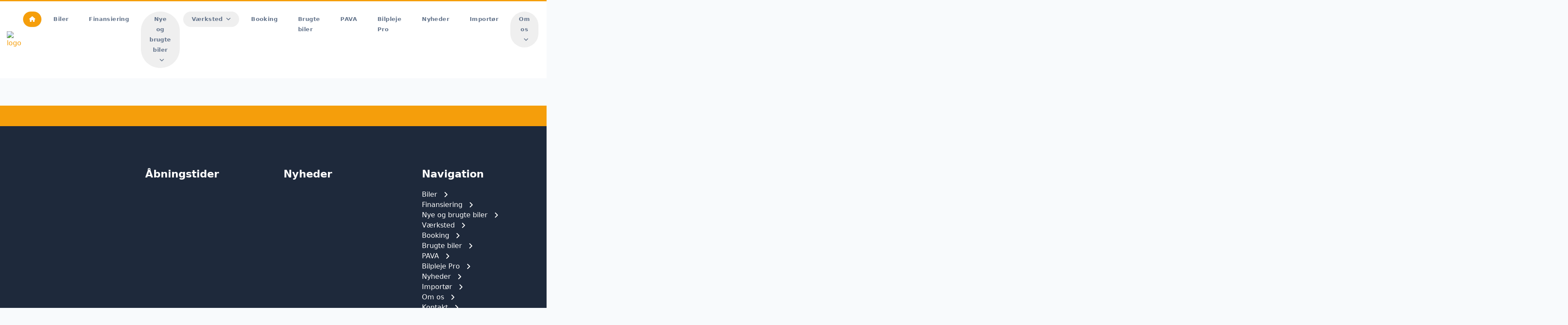

--- FILE ---
content_type: text/html; charset=utf-8
request_url: https://hundigebiler.dk/?utm_source=Bilhandel&utm_medium=referral&utm_campaign=forhandlerside&format=&sortby=Mileage
body_size: 9755
content:

<!doctype html>
<html class="scroll-smooth" lang="da">

<head>
    <meta charset="utf-8" />
    <meta name="viewport" content="width=device-width, initial-scale=1, maximum-scale=1" />

    
<title>404</title>


    <meta property="og:url"
      content="https://404.carskingo.dk/https:/404.carskingo.dk/" />
<meta property="og:type" content="website" />
    <meta property="og:title" content=" - 404" />


    <link rel="stylesheet" href="/content/fontawesome/css/all.min.css" />

    <link rel="preconnect" href="https://fonts.googleapis.com">
    <link rel="preconnect" crossorigin href="https://fonts.gstatic.com">

    <link rel="stylesheet" href="/dist/swiper/swiper-bundle.min.css" />
    <script src="/dist/swiper/swiper-bundle.min.js"></script>
    <script src="/content/js/swiper.js"></script>

    <script src="/dist/axios/axios.min.js"></script>

    <script src="/dist/umbrellajs/umbrella.min.js"></script>

    <!-- Alpine Plugins -->
    <script defer src="/dist/@alpinejs/collapse/cdn.min.js"></script>

    <script defer src="/dist/alpinejs/cdn.min.js"></script>
    <script src="/content/js/alpine.js"></script>


    <link rel="stylesheet" href="/content/css/output.css" />

    <link rel="stylesheet" href="/dist/aos/aos.css" />

	<script data-cookieconsent="ignore" defer src="https://forms.attityde.dk/form.min.js"></script>


    
<link rel="icon" type="image/png" sizes="512x512" />
<link rel="icon" type="image/png" sizes="192x192" href="?height=192&amp;width=192" />
<link rel="apple-touch-icon" type="image/png" sizes="180x180" href="?height=180&amp;width=180" />
<link rel="icon" type="image/png" sizes="32x32" href="?height=32&amp;width=32" />
<link rel="shortcut icon">

    <style>
        :root {
            --color-primary: #f59e0b;
            --color-primary-light: #fcd34d;
            --color-primary-dark: #92400e;
            --color-secondary: #0ea5e9;
            --color-secondary-light: #7dd3fc;
            --color-secondary-dark: #075985;
        }
    </style>

    <style>
        :root {
            --color-label-sold: #f87171;
            --color-label-news: #fbbf24;
            --color-label-popular: #fbbf24;
            --color-label-electric: #4ade80;
            --color-label-hybrid: #4ade80;
            --color-label-leasing: #64748b;
        }
    </style>


    


    
</head>

<body x-data="global" class="text-base font-main text-slate-900 bg-slate-50" x-bind:class="{'modal-lock' : contact, sales, ride}">

    

    <script src="/dist/aos/aos.js"></script>
    <script src="/content/js/aos.js"></script>



    <header class="sticky top-0 border-t-[3px] border-primary w-full transition-all duration-200 bg-white lg:px-0 py-4 lg:py-6 z-90"
            x-on:scroll.window="sticky = (window.pageYOffset > 40) ? true : false"
            x-bind:class="{'shadow py-3 lg:py-4 border-none' : sticky}">
        <div class="container">
            <div class="flex flex-row gap-8 justify-between items-center md:gap-12">
                <a data-aos="fade-down" class="logo" href="/">
                    <img class="max-w-[180px] max-h-[45px] " src="" alt=" logo">
                </a>
                

            <nav data-aos="fade-down" class="items-center hidden font-bold tracking-wide text-slate-500 xl:flex grow font-headline">
                <ul class="flex list-none">
                    <li>
                        <a href="https://404.carskingo.dk/" target="_self"
                            class="bg-primary text-white  shadow-sm
                            
                            rounded-full inline-block
                            px-3.5 py-1.5 mx-1 text-[13px]
                            hover:text-white
                            hover:bg-primary
                            hover:shadow-sm
                            ">
                            <i class="fa-solid fa-house"></i>
                        </a>
                    </li>
                        <li>
                            <a href="https://404.carskingo.dk/biler/"
                            target="_self" class="
                            text-current
                            
                            rounded-full inline-block
                            px-5 py-1.5 mx-1
                            hover:text-white text-[13px]
                            hover:bg-primary
                            hover:shadow-sm
                            ">
                                Biler
                            </a>
                        </li>
                        <li>
                            <a href="https://404.carskingo.dk/finansiering/"
                            target="_self" class="
                            text-current
                            
                            rounded-full inline-block
                            px-5 py-1.5 mx-1
                            hover:text-white text-[13px]
                            hover:bg-primary
                            hover:shadow-sm
                            ">
                                Finansiering
                            </a>
                        </li>
                        <li>
                        <div x-data="{ dropdown: false }" class="relative">
                            <button type="button"
                            @click="dropdown = true" aria-expanded="false"
                            class="
                            rounded-full inline-block
                            px-5 py-1.5 mx-1 font-bold text-[13px]
                            hover:shadow-sm hover:text-white hover:bg-primary
                            text-current"
                            :class="(dropdown ? 'bg-primary shadow-sm !text-white ' : '')"
                            >
                                <span>Nye og brugte biler</span><i class="ml-2 transition-transform duration-200 rotate-0 fa-solid fa-angle-down"
                                :class="dropdown ? 'rotate-180' : ''"
                                ></i>
                            </button>
                            <div x-cloak x-show="dropdown" @click.outside="dropdown = false"
                            x-transition:enter="ease-out duration-300"
                            x-transition:enter-start="opacity-0" x-transition:enter-end="opacity-100"
                            x-transition:leave="ease-in duration-200" x-transition:leave-start="opacity-100"
                            x-transition:leave-end="opacity-0"
                            class="absolute z-10 left-1/2 transform -translate-x-1/2 mt-4 w-screen max-w-[380px]">
                                <div class="overflow-hidden rounded-lg shadow-lg ring-1 ring-black ring-opacity-5">
                                    
                                    <div class="relative bg-white">
                                            <a href="https://404.carskingo.dk/nye-og-brugte-biler/"
                                               target="_self"
                                            class="block px-6 py-3 transition duration-150 ease-in-out hover:bg-slate-50">
                                                <div class="w-full">
                                                    <h5 class="text-[13px] font-medium text-slate-900">Nye og brugte biler</h5>
                                                </div>
                                            </a>
                                            <a href="https://404.carskingo.dk/nye-og-brugte-biler/byttepris/" target="_self"
                                            class="block px-6 py-3 transition duration-150 ease-in-out hover:bg-slate-50">
                                                <div class="w-full">
                                                    <h5 class="text-[13px] font-medium text-slate-900">Byttepris</h5>
                                                </div>
                                            </a>
                                    </div>
                                </div>
                            </div>
                        </div>
                        </li>
                        <li>
                        <div x-data="{ dropdown: false }" class="relative">
                            <button type="button"
                            @click="dropdown = true" aria-expanded="false"
                            class="
                            rounded-full inline-block
                            px-5 py-1.5 mx-1 font-bold text-[13px]
                            hover:shadow-sm hover:text-white hover:bg-primary
                            text-current"
                            :class="(dropdown ? 'bg-primary shadow-sm !text-white ' : '')"
                            >
                                <span>V&#xE6;rksted</span><i class="ml-2 transition-transform duration-200 rotate-0 fa-solid fa-angle-down"
                                :class="dropdown ? 'rotate-180' : ''"
                                ></i>
                            </button>
                            <div x-cloak x-show="dropdown" @click.outside="dropdown = false"
                            x-transition:enter="ease-out duration-300"
                            x-transition:enter-start="opacity-0" x-transition:enter-end="opacity-100"
                            x-transition:leave="ease-in duration-200" x-transition:leave-start="opacity-100"
                            x-transition:leave-end="opacity-0"
                            class="absolute z-10 left-1/2 transform -translate-x-1/2 mt-4 w-screen max-w-[380px]">
                                <div class="overflow-hidden rounded-lg shadow-lg ring-1 ring-black ring-opacity-5">
                                    
                                    <div class="relative bg-white">
                                            <a href="https://404.carskingo.dk/vaerksted/"
                                               target="_self"
                                            class="block px-6 py-3 transition duration-150 ease-in-out hover:bg-slate-50">
                                                <div class="w-full">
                                                    <h5 class="text-[13px] font-medium text-slate-900">V&#xE6;rksted</h5>
                                                </div>
                                            </a>
                                            <a href="https://404.carskingo.dk/vaerksted/booking/" target="_self"
                                            class="block px-6 py-3 transition duration-150 ease-in-out hover:bg-slate-50">
                                                <div class="w-full">
                                                    <h5 class="text-[13px] font-medium text-slate-900">Booking</h5>
                                                </div>
                                            </a>
                                            <a href="https://404.carskingo.dk/vaerksted/biludlejning/" target="_self"
                                            class="block px-6 py-3 transition duration-150 ease-in-out hover:bg-slate-50">
                                                <div class="w-full">
                                                    <h5 class="text-[13px] font-medium text-slate-900">Biludlejning</h5>
                                                </div>
                                            </a>
                                            <a href="https://404.carskingo.dk/vaerksted/service-4-plus/" target="_self"
                                            class="block px-6 py-3 transition duration-150 ease-in-out hover:bg-slate-50">
                                                <div class="w-full">
                                                    <h5 class="text-[13px] font-medium text-slate-900">Service 4 Plus</h5>
                                                </div>
                                            </a>
                                            <a href="https://404.carskingo.dk/vaerksted/book-service/" target="_self"
                                            class="block px-6 py-3 transition duration-150 ease-in-out hover:bg-slate-50">
                                                <div class="w-full">
                                                    <h5 class="text-[13px] font-medium text-slate-900">Book service</h5>
                                                </div>
                                            </a>
                                            <a href="https://404.carskingo.dk/vaerksted/undervognsbehandling/" target="_self"
                                            class="block px-6 py-3 transition duration-150 ease-in-out hover:bg-slate-50">
                                                <div class="w-full">
                                                    <h5 class="text-[13px] font-medium text-slate-900">Undervognsbehandling</h5>
                                                </div>
                                            </a>
                                    </div>
                                </div>
                            </div>
                        </div>
                        </li>
                        <li>
                            <a href="https://404.carskingo.dk/booking/"
                            target="_self" class="
                            text-current
                            
                            rounded-full inline-block
                            px-5 py-1.5 mx-1
                            hover:text-white text-[13px]
                            hover:bg-primary
                            hover:shadow-sm
                            ">
                                Booking
                            </a>
                        </li>
                        <li>
                            <a href="https://404.carskingo.dk/brugte-biler/"
                            target="_self" class="
                            text-current
                            
                            rounded-full inline-block
                            px-5 py-1.5 mx-1
                            hover:text-white text-[13px]
                            hover:bg-primary
                            hover:shadow-sm
                            ">
                                Brugte biler
                            </a>
                        </li>
                        <li>
                            <a href="https://404.carskingo.dk/pava/"
                            target="_self" class="
                            text-current
                            
                            rounded-full inline-block
                            px-5 py-1.5 mx-1
                            hover:text-white text-[13px]
                            hover:bg-primary
                            hover:shadow-sm
                            ">
                                PAVA
                            </a>
                        </li>
                        <li>
                            <a href="https://404.carskingo.dk/bilpleje-pro/"
                            target="_self" class="
                            text-current
                            
                            rounded-full inline-block
                            px-5 py-1.5 mx-1
                            hover:text-white text-[13px]
                            hover:bg-primary
                            hover:shadow-sm
                            ">
                                Bilpleje Pro
                            </a>
                        </li>
                        <li>
                            <a href="https://404.carskingo.dk/nyheder/"
                            target="_self" class="
                            text-current
                            
                            rounded-full inline-block
                            px-5 py-1.5 mx-1
                            hover:text-white text-[13px]
                            hover:bg-primary
                            hover:shadow-sm
                            ">
                                Nyheder
                            </a>
                        </li>
                        <li>
                            <a href="https://404.carskingo.dk/importoer/"
                            target="_self" class="
                            text-current
                            
                            rounded-full inline-block
                            px-5 py-1.5 mx-1
                            hover:text-white text-[13px]
                            hover:bg-primary
                            hover:shadow-sm
                            ">
                                Import&#xF8;r
                            </a>
                        </li>
                        <li>
                        <div x-data="{ dropdown: false }" class="relative">
                            <button type="button"
                            @click="dropdown = true" aria-expanded="false"
                            class="
                            rounded-full inline-block
                            px-5 py-1.5 mx-1 font-bold text-[13px]
                            hover:shadow-sm hover:text-white hover:bg-primary
                            text-current"
                            :class="(dropdown ? 'bg-primary shadow-sm !text-white ' : '')"
                            >
                                <span>Om os</span><i class="ml-2 transition-transform duration-200 rotate-0 fa-solid fa-angle-down"
                                :class="dropdown ? 'rotate-180' : ''"
                                ></i>
                            </button>
                            <div x-cloak x-show="dropdown" @click.outside="dropdown = false"
                            x-transition:enter="ease-out duration-300"
                            x-transition:enter-start="opacity-0" x-transition:enter-end="opacity-100"
                            x-transition:leave="ease-in duration-200" x-transition:leave-start="opacity-100"
                            x-transition:leave-end="opacity-0"
                            class="absolute z-10 left-1/2 transform -translate-x-1/2 mt-4 w-screen max-w-[380px]">
                                <div class="overflow-hidden rounded-lg shadow-lg ring-1 ring-black ring-opacity-5">
                                    
                                    <div class="relative bg-white">
                                            <a href="https://404.carskingo.dk/om-os/"
                                               target="_self"
                                            class="block px-6 py-3 transition duration-150 ease-in-out hover:bg-slate-50">
                                                <div class="w-full">
                                                    <h5 class="text-[13px] font-medium text-slate-900">Om os</h5>
                                                </div>
                                            </a>
                                            <a href="https://404.carskingo.dk/om-os/privatlivspolitik/" target="_self"
                                            class="block px-6 py-3 transition duration-150 ease-in-out hover:bg-slate-50">
                                                <div class="w-full">
                                                    <h5 class="text-[13px] font-medium text-slate-900">Privatlivspolitik</h5>
                                                </div>
                                            </a>
                                            <a href="https://404.carskingo.dk/om-os/tilbud/" target="_self"
                                            class="block px-6 py-3 transition duration-150 ease-in-out hover:bg-slate-50">
                                                <div class="w-full">
                                                    <h5 class="text-[13px] font-medium text-slate-900">Tilbud</h5>
                                                </div>
                                            </a>
                                    </div>
                                </div>
                            </div>
                        </div>
                        </li>
                        <li>
                            <a href="https://404.carskingo.dk/kontakt/"
                            target="_self" class="
                            text-current
                            
                            rounded-full inline-block
                            px-5 py-1.5 mx-1
                            hover:text-white text-[13px]
                            hover:bg-primary
                            hover:shadow-sm
                            ">
                                Kontakt
                            </a>
                        </li>
                        <li>
                            <a href="https://404.carskingo.dk/dacia-salg-service/"
                            target="_self" class="
                            text-current
                            
                            rounded-full inline-block
                            px-5 py-1.5 mx-1
                            hover:text-white text-[13px]
                            hover:bg-primary
                            hover:shadow-sm
                            ">
                                Dacia | Salg | Service
                            </a>
                        </li>
                        <li>
                            <a href="https://404.carskingo.dk/100-autotjek/"
                            target="_self" class="
                            text-current
                            
                            rounded-full inline-block
                            px-5 py-1.5 mx-1
                            hover:text-white text-[13px]
                            hover:bg-primary
                            hover:shadow-sm
                            ">
                                100% Autotjek
                            </a>
                        </li>
                        <li>
                            <a href="https://404.carskingo.dk/pristjek-din-bil/"
                            target="_self" class="
                            text-current
                            
                            rounded-full inline-block
                            px-5 py-1.5 mx-1
                            hover:text-white text-[13px]
                            hover:bg-primary
                            hover:shadow-sm
                            ">
                                Pristjek din bil
                            </a>
                        </li>
                        <li>
                            <a href="https://404.carskingo.dk/solgte-biler/"
                            target="_self" class="
                            text-current
                            
                            rounded-full inline-block
                            px-5 py-1.5 mx-1
                            hover:text-white text-[13px]
                            hover:bg-primary
                            hover:shadow-sm
                            ">
                                Solgte Biler
                            </a>
                        </li>
                        <li>
                            <a href="https://404.carskingo.dk/kommissionssalg/"
                            target="_self" class="
                            text-current
                            
                            rounded-full inline-block
                            px-5 py-1.5 mx-1
                            hover:text-white text-[13px]
                            hover:bg-primary
                            hover:shadow-sm
                            ">
                                Kommissionssalg
                            </a>
                        </li>
                        <li>
                            <a href="https://404.carskingo.dk/udlejning/"
                            target="_self" class="
                            text-current
                            
                            rounded-full inline-block
                            px-5 py-1.5 mx-1
                            hover:text-white text-[13px]
                            hover:bg-primary
                            hover:shadow-sm
                            ">
                                Udlejning
                            </a>
                        </li>
                        <li>
                            <a href="https://404.carskingo.dk/biludlejning/"
                            target="_self" class="
                            text-current
                            
                            rounded-full inline-block
                            px-5 py-1.5 mx-1
                            hover:text-white text-[13px]
                            hover:bg-primary
                            hover:shadow-sm
                            ">
                                Biludlejning
                            </a>
                        </li>
                        <li>
                            <a href="https://404.carskingo.dk/biler-til-salg/"
                            target="_self" class="
                            text-current
                            
                            rounded-full inline-block
                            px-5 py-1.5 mx-1
                            hover:text-white text-[13px]
                            hover:bg-primary
                            hover:shadow-sm
                            ">
                                Biler til salg
                            </a>
                        </li>
                        <li>
                            <a href="https://404.carskingo.dk/leasing/"
                            target="_self" class="
                            text-current
                            
                            rounded-full inline-block
                            px-5 py-1.5 mx-1
                            hover:text-white text-[13px]
                            hover:bg-primary
                            hover:shadow-sm
                            ">
                                Leasing
                            </a>
                        </li>
                        <li>
                            <a href="https://404.carskingo.dk/forsikring/"
                            target="_self" class="
                            text-current
                            
                            rounded-full inline-block
                            px-5 py-1.5 mx-1
                            hover:text-white text-[13px]
                            hover:bg-primary
                            hover:shadow-sm
                            ">
                                Forsikring
                            </a>
                        </li>
                        <li>
                            <a href="https://404.carskingo.dk/favoritter/"
                            target="_self" class="
                            text-current
                            
                            rounded-full inline-block
                            px-5 py-1.5 mx-1
                            hover:text-white text-[13px]
                            hover:bg-primary
                            hover:shadow-sm
                            ">
                                Favoritter
                            </a>
                        </li>
                        <li>
                            <a href="https://404.carskingo.dk/autocampere/"
                            target="_self" class="
                            text-current
                            
                            rounded-full inline-block
                            px-5 py-1.5 mx-1
                            hover:text-white text-[13px]
                            hover:bg-primary
                            hover:shadow-sm
                            ">
                                autocampere
                            </a>
                        </li>
                        <li>
                            <a href="https://404.carskingo.dk/udlejning-af-autocamper/"
                            target="_self" class="
                            text-current
                            
                            rounded-full inline-block
                            px-5 py-1.5 mx-1
                            hover:text-white text-[13px]
                            hover:bg-primary
                            hover:shadow-sm
                            ">
                                Udlejning af autocamper
                            </a>
                        </li>
                        <li>
                            <a href="https://404.carskingo.dk/leasing-af-autocampere/"
                            target="_self" class="
                            text-current
                            
                            rounded-full inline-block
                            px-5 py-1.5 mx-1
                            hover:text-white text-[13px]
                            hover:bg-primary
                            hover:shadow-sm
                            ">
                                leasing af autocampere
                            </a>
                        </li>
                        <li>
                        <div x-data="{ dropdown: false }" class="relative">
                            <button type="button"
                            @click="dropdown = true" aria-expanded="false"
                            class="
                            rounded-full inline-block
                            px-5 py-1.5 mx-1 font-bold text-[13px]
                            hover:shadow-sm hover:text-white hover:bg-primary
                            text-current"
                            :class="(dropdown ? 'bg-primary shadow-sm !text-white ' : '')"
                            >
                                <span>Alt om leasing</span><i class="ml-2 transition-transform duration-200 rotate-0 fa-solid fa-angle-down"
                                :class="dropdown ? 'rotate-180' : ''"
                                ></i>
                            </button>
                            <div x-cloak x-show="dropdown" @click.outside="dropdown = false"
                            x-transition:enter="ease-out duration-300"
                            x-transition:enter-start="opacity-0" x-transition:enter-end="opacity-100"
                            x-transition:leave="ease-in duration-200" x-transition:leave-start="opacity-100"
                            x-transition:leave-end="opacity-0"
                            class="absolute z-10 left-1/2 transform -translate-x-1/2 mt-4 w-screen max-w-[380px]">
                                <div class="overflow-hidden rounded-lg shadow-lg ring-1 ring-black ring-opacity-5">
                                    
                                    <div class="relative bg-white">
                                            <a href="https://404.carskingo.dk/alt-om-leasing/"
                                               target="_self"
                                            class="block px-6 py-3 transition duration-150 ease-in-out hover:bg-slate-50">
                                                <div class="w-full">
                                                    <h5 class="text-[13px] font-medium text-slate-900">Alt om leasing</h5>
                                                </div>
                                            </a>
                                            <a href="https://404.carskingo.dk/alt-om-leasing/finansiel-leasing/" target="_self"
                                            class="block px-6 py-3 transition duration-150 ease-in-out hover:bg-slate-50">
                                                <div class="w-full">
                                                    <h5 class="text-[13px] font-medium text-slate-900">Finansiel Leasing</h5>
                                                </div>
                                            </a>
                                            <a href="https://404.carskingo.dk/alt-om-leasing/operationel-leasing/" target="_self"
                                            class="block px-6 py-3 transition duration-150 ease-in-out hover:bg-slate-50">
                                                <div class="w-full">
                                                    <h5 class="text-[13px] font-medium text-slate-900">Operationel Leasing</h5>
                                                </div>
                                            </a>
                                            <a href="https://404.carskingo.dk/alt-om-leasing/flexleasing/" target="_self"
                                            class="block px-6 py-3 transition duration-150 ease-in-out hover:bg-slate-50">
                                                <div class="w-full">
                                                    <h5 class="text-[13px] font-medium text-slate-900">Flexleasing</h5>
                                                </div>
                                            </a>
                                    </div>
                                </div>
                            </div>
                        </div>
                        </li>
                        <li>
                            <a href="https://404.carskingo.dk/book-service/"
                            target="_self" class="
                            text-current
                            
                            rounded-full inline-block
                            px-5 py-1.5 mx-1
                            hover:text-white text-[13px]
                            hover:bg-primary
                            hover:shadow-sm
                            ">
                                Book service
                            </a>
                        </li>
                        <li>
                            <a href="https://404.carskingo.dk/alb-erhverv/"
                            target="_self" class="
                            text-current
                            
                            rounded-full inline-block
                            px-5 py-1.5 mx-1
                            hover:text-white text-[13px]
                            hover:bg-primary
                            hover:shadow-sm
                            ">
                                ALB Erhverv
                            </a>
                        </li>
                        <li>
                            <a href="https://404.carskingo.dk/vores-afdelinger/"
                            target="_self" class="
                            text-current
                            
                            rounded-full inline-block
                            px-5 py-1.5 mx-1
                            hover:text-white text-[13px]
                            hover:bg-primary
                            hover:shadow-sm
                            ">
                                Vores afdelinger
                            </a>
                        </li>
                        <li>
                            <a href="https://404.carskingo.dk/biler-paa-lager/"
                            target="_self" class="
                            text-current
                            
                            rounded-full inline-block
                            px-5 py-1.5 mx-1
                            hover:text-white text-[13px]
                            hover:bg-primary
                            hover:shadow-sm
                            ">
                                Biler p&#xE5; lager
                            </a>
                        </li>
                </ul>
            </nav>


                <div data-aos="fade-down" class="flex items-center justify-self-end gap-x-3.5 sm:gap-x-6">
                    <div class="hidden xl:block">
                        <a>
                            <svg width="20" height="20" viewBox="0 0 32 32" xmlns="http://www.w3.org/2000/svg"
                                 fill="currentColor">
                                <path d="m30.035 22.6c-.082-.065-6.035-4.356-7.669-4.048-.78.138-1.226.67-2.121 1.735-.144.172-.49.584-.759.877a12.517 12.517 0 0 1 -1.651-.672 13.7 13.7 0 0 1 -6.321-6.321 12.458 12.458 0 0 1 -.672-1.651c.294-.27.706-.616.882-.764 1.06-.89 1.593-1.336 1.731-2.118.283-1.62-4.005-7.614-4.05-7.668a2.289 2.289 0 0 0 -1.705-.97c-1.738 0-6.7 6.437-6.7 7.521 0 .063.091 6.467 7.988 14.5 8.025 7.888 14.428 7.979 14.491 7.979 1.085 0 7.521-4.962 7.521-6.7a2.283 2.283 0 0 0 -.965-1.7z" />
                            </svg>
                        </a>
                    </div>
                    <div class="block xl:hidden">
                        <a href="tel:">
                            <svg width="20" height="20" viewBox="0 0 32 32" xmlns="http://www.w3.org/2000/svg"
                                 fill="currentColor">
                                <path d="m30.035 22.6c-.082-.065-6.035-4.356-7.669-4.048-.78.138-1.226.67-2.121 1.735-.144.172-.49.584-.759.877a12.517 12.517 0 0 1 -1.651-.672 13.7 13.7 0 0 1 -6.321-6.321 12.458 12.458 0 0 1 -.672-1.651c.294-.27.706-.616.882-.764 1.06-.89 1.593-1.336 1.731-2.118.283-1.62-4.005-7.614-4.05-7.668a2.289 2.289 0 0 0 -1.705-.97c-1.738 0-6.7 6.437-6.7 7.521 0 .063.091 6.467 7.988 14.5 8.025 7.888 14.428 7.979 14.491 7.979 1.085 0 7.521-4.962 7.521-6.7a2.283 2.283 0 0 0 -.965-1.7z" />
                            </svg>
                        </a>
                    </div>
                    <div>
                        <a href="https://404.carskingo.dk/favoritter/">
                            <svg width="20" height="20" xmlns="http://www.w3.org/2000/svg" viewBox="0 0 29.99 25.43">
                                <g>
                                    <path fill="currentColor"
                                          d="M14.95,25.43c-.8,0-1.57-.31-2.13-.88L2.52,14.25C.88,12.59-.03,10.34,0,8,.03,3.55,3.67-.03,8.12,0h.02c2.18-.02,4.28,.84,5.81,2.39l1,1,.82-.82h0c2.93-3.01,7.63-3.39,11-.89,3.61,2.78,4.28,7.96,1.5,11.57-.21,.28-.45,.54-.69,.79l-10.5,10.51c-.56,.57-1.33,.88-2.13,.88Z" />
                                </g>
                            </svg>
                        </a>
                    </div>
                    
<div x-data="{ menu: false }" class="flex-none xl:hidden">
    <button class="select-none text-primary h-[24px] flex items-center" type="button" @click="menu = !menu">
        <i class="fa-solid fa-bars text-[22px]"></i>
    </button>
    <div x-cloak x-show="menu" x-transition:enter="ease-out duration-300" x-transition:enter-start="opacity-0"
        x-transition:enter-end="opacity-100" x-transition:leave="ease-in duration-200"
        x-transition:leave-start="opacity-100" x-transition:leave-end="opacity-0"
        class="fixed inset-0 bg-opacity-75 bg-slate-900 backdrop-blur-sm z-80">
        <nav @click.outside="menu = false"
            class="fixed top-0 bottom-0 left-0 h-screen px-6 py-12 overflow-y-auto z-90 w-80 bg-slate-800">
            <h3 class="px-5 mb-6 text-xl text-slate-500">Menu</h3>
            <ul id="menu" class="font-medium tracking-wide font-headline">
                    <li>
                        <a href="https://404.carskingo.dk/" target="_self" class="
                                    bg-primary shadow-sm
                                    
                                    flex items-center justify-between
                                    rounded-full py-3 px-6 mb-2 text-white
                                    ">
                            <span class="grow">Hjem</span>
                            <span class="inline-block fill-white">
                                <i class="fa-solid fa-angle-right"></i> </span>

                        </a>
                    </li>
                        <li>
                            <a href="https://404.carskingo.dk/biler/"
                        target="_self"
                        class="
                                        flex items-center justify-between
                                        rounded-full py-3 px-6 mb-2
                                        font-headline text-white
                                        ">
                                <span>Biler</span>
                                <span class="hidden fill-white">
                                    <i class="fa-solid fa-angle-right"></i> </span>
                            </a>
                        </li>
                        <li>
                            <a href="https://404.carskingo.dk/finansiering/"
                        target="_self"
                        class="
                                        flex items-center justify-between
                                        rounded-full py-3 px-6 mb-2
                                        font-headline text-white
                                        ">
                                <span>Finansiering</span>
                                <span class="hidden fill-white">
                                    <i class="fa-solid fa-angle-right"></i> </span>
                            </a>
                        </li>
                        <li x-data="{ dropdown: false }" class="relative">
                            <button type="button" @click="dropdown = true" aria-expanded="false"
                        class="
                                        w-full
                                        text-left flex items-center
                                        rounded-full py-3 px-6 mb-2
                                        font-headline text-white
                                        " :class="dropdown ? 'bg-primary shadow-sm' : ''">
                                <span class="grow">Nye og brugte biler</span><i
                            class="ml-2 transition-transform duration-200 rotate-0 fa-solid fa-angle-down"
                            :class="dropdown ? 'rotate-180' : ''"></i>
                            </button>
                            <div x-cloak x-show="dropdown" @click.outside="dropdown = false"
                        x-transition:enter="ease-out duration-300" x-transition:enter-start="opacity-0"
                        x-transition:enter-end="opacity-100" x-transition:leave="ease-in duration-200"
                        x-transition:leave-start="opacity-100" x-transition:leave-end="opacity-0"
                        class="w-full my-2 font-medium">
                                <div class="overflow-hidden">
                                    <a href="https://404.carskingo.dk/nye-og-brugte-biler/" target="_self" class="block px-6 py-3 my-2 text-white border-l-2 border-primary">
                                        Nye og brugte biler
                                    </a>
                                        <a href="https://404.carskingo.dk/nye-og-brugte-biler/byttepris/" target="_self" class="block px-6 py-3 my-2 text-white border-l-2 border-primary">
                                            Byttepris
                                        </a>

                                </div>
                            </div>
                        </li>
                        <li x-data="{ dropdown: false }" class="relative">
                            <button type="button" @click="dropdown = true" aria-expanded="false"
                        class="
                                        w-full
                                        text-left flex items-center
                                        rounded-full py-3 px-6 mb-2
                                        font-headline text-white
                                        " :class="dropdown ? 'bg-primary shadow-sm' : ''">
                                <span class="grow">V&#xE6;rksted</span><i
                            class="ml-2 transition-transform duration-200 rotate-0 fa-solid fa-angle-down"
                            :class="dropdown ? 'rotate-180' : ''"></i>
                            </button>
                            <div x-cloak x-show="dropdown" @click.outside="dropdown = false"
                        x-transition:enter="ease-out duration-300" x-transition:enter-start="opacity-0"
                        x-transition:enter-end="opacity-100" x-transition:leave="ease-in duration-200"
                        x-transition:leave-start="opacity-100" x-transition:leave-end="opacity-0"
                        class="w-full my-2 font-medium">
                                <div class="overflow-hidden">
                                    <a href="https://404.carskingo.dk/vaerksted/" target="_self" class="block px-6 py-3 my-2 text-white border-l-2 border-primary">
                                        V&#xE6;rksted
                                    </a>
                                        <a href="https://404.carskingo.dk/vaerksted/booking/" target="_self" class="block px-6 py-3 my-2 text-white border-l-2 border-primary">
                                            Booking
                                        </a>
                                        <a href="https://404.carskingo.dk/vaerksted/biludlejning/" target="_self" class="block px-6 py-3 my-2 text-white border-l-2 border-primary">
                                            Biludlejning
                                        </a>
                                        <a href="https://404.carskingo.dk/vaerksted/service-4-plus/" target="_self" class="block px-6 py-3 my-2 text-white border-l-2 border-primary">
                                            Service 4 Plus
                                        </a>
                                        <a href="https://404.carskingo.dk/vaerksted/book-service/" target="_self" class="block px-6 py-3 my-2 text-white border-l-2 border-primary">
                                            Book service
                                        </a>
                                        <a href="https://404.carskingo.dk/vaerksted/undervognsbehandling/" target="_self" class="block px-6 py-3 my-2 text-white border-l-2 border-primary">
                                            Undervognsbehandling
                                        </a>

                                </div>
                            </div>
                        </li>
                        <li>
                            <a href="https://404.carskingo.dk/booking/"
                        target="_self"
                        class="
                                        flex items-center justify-between
                                        rounded-full py-3 px-6 mb-2
                                        font-headline text-white
                                        ">
                                <span>Booking</span>
                                <span class="hidden fill-white">
                                    <i class="fa-solid fa-angle-right"></i> </span>
                            </a>
                        </li>
                        <li>
                            <a href="https://404.carskingo.dk/brugte-biler/"
                        target="_self"
                        class="
                                        flex items-center justify-between
                                        rounded-full py-3 px-6 mb-2
                                        font-headline text-white
                                        ">
                                <span>Brugte biler</span>
                                <span class="hidden fill-white">
                                    <i class="fa-solid fa-angle-right"></i> </span>
                            </a>
                        </li>
                        <li>
                            <a href="https://404.carskingo.dk/pava/"
                        target="_self"
                        class="
                                        flex items-center justify-between
                                        rounded-full py-3 px-6 mb-2
                                        font-headline text-white
                                        ">
                                <span>PAVA</span>
                                <span class="hidden fill-white">
                                    <i class="fa-solid fa-angle-right"></i> </span>
                            </a>
                        </li>
                        <li>
                            <a href="https://404.carskingo.dk/bilpleje-pro/"
                        target="_self"
                        class="
                                        flex items-center justify-between
                                        rounded-full py-3 px-6 mb-2
                                        font-headline text-white
                                        ">
                                <span>Bilpleje Pro</span>
                                <span class="hidden fill-white">
                                    <i class="fa-solid fa-angle-right"></i> </span>
                            </a>
                        </li>
                        <li>
                            <a href="https://404.carskingo.dk/nyheder/"
                        target="_self"
                        class="
                                        flex items-center justify-between
                                        rounded-full py-3 px-6 mb-2
                                        font-headline text-white
                                        ">
                                <span>Nyheder</span>
                                <span class="hidden fill-white">
                                    <i class="fa-solid fa-angle-right"></i> </span>
                            </a>
                        </li>
                        <li>
                            <a href="https://404.carskingo.dk/importoer/"
                        target="_self"
                        class="
                                        flex items-center justify-between
                                        rounded-full py-3 px-6 mb-2
                                        font-headline text-white
                                        ">
                                <span>Import&#xF8;r</span>
                                <span class="hidden fill-white">
                                    <i class="fa-solid fa-angle-right"></i> </span>
                            </a>
                        </li>
                        <li x-data="{ dropdown: false }" class="relative">
                            <button type="button" @click="dropdown = true" aria-expanded="false"
                        class="
                                        w-full
                                        text-left flex items-center
                                        rounded-full py-3 px-6 mb-2
                                        font-headline text-white
                                        " :class="dropdown ? 'bg-primary shadow-sm' : ''">
                                <span class="grow">Om os</span><i
                            class="ml-2 transition-transform duration-200 rotate-0 fa-solid fa-angle-down"
                            :class="dropdown ? 'rotate-180' : ''"></i>
                            </button>
                            <div x-cloak x-show="dropdown" @click.outside="dropdown = false"
                        x-transition:enter="ease-out duration-300" x-transition:enter-start="opacity-0"
                        x-transition:enter-end="opacity-100" x-transition:leave="ease-in duration-200"
                        x-transition:leave-start="opacity-100" x-transition:leave-end="opacity-0"
                        class="w-full my-2 font-medium">
                                <div class="overflow-hidden">
                                    <a href="https://404.carskingo.dk/om-os/" target="_self" class="block px-6 py-3 my-2 text-white border-l-2 border-primary">
                                        Om os
                                    </a>
                                        <a href="https://404.carskingo.dk/om-os/privatlivspolitik/" target="_self" class="block px-6 py-3 my-2 text-white border-l-2 border-primary">
                                            Privatlivspolitik
                                        </a>
                                        <a href="https://404.carskingo.dk/om-os/tilbud/" target="_self" class="block px-6 py-3 my-2 text-white border-l-2 border-primary">
                                            Tilbud
                                        </a>

                                </div>
                            </div>
                        </li>
                        <li>
                            <a href="https://404.carskingo.dk/kontakt/"
                        target="_self"
                        class="
                                        flex items-center justify-between
                                        rounded-full py-3 px-6 mb-2
                                        font-headline text-white
                                        ">
                                <span>Kontakt</span>
                                <span class="hidden fill-white">
                                    <i class="fa-solid fa-angle-right"></i> </span>
                            </a>
                        </li>
                        <li>
                            <a href="https://404.carskingo.dk/dacia-salg-service/"
                        target="_self"
                        class="
                                        flex items-center justify-between
                                        rounded-full py-3 px-6 mb-2
                                        font-headline text-white
                                        ">
                                <span>Dacia | Salg | Service</span>
                                <span class="hidden fill-white">
                                    <i class="fa-solid fa-angle-right"></i> </span>
                            </a>
                        </li>
                        <li>
                            <a href="https://404.carskingo.dk/100-autotjek/"
                        target="_self"
                        class="
                                        flex items-center justify-between
                                        rounded-full py-3 px-6 mb-2
                                        font-headline text-white
                                        ">
                                <span>100% Autotjek</span>
                                <span class="hidden fill-white">
                                    <i class="fa-solid fa-angle-right"></i> </span>
                            </a>
                        </li>
                        <li>
                            <a href="https://404.carskingo.dk/pristjek-din-bil/"
                        target="_self"
                        class="
                                        flex items-center justify-between
                                        rounded-full py-3 px-6 mb-2
                                        font-headline text-white
                                        ">
                                <span>Pristjek din bil</span>
                                <span class="hidden fill-white">
                                    <i class="fa-solid fa-angle-right"></i> </span>
                            </a>
                        </li>
                        <li>
                            <a href="https://404.carskingo.dk/solgte-biler/"
                        target="_self"
                        class="
                                        flex items-center justify-between
                                        rounded-full py-3 px-6 mb-2
                                        font-headline text-white
                                        ">
                                <span>Solgte Biler</span>
                                <span class="hidden fill-white">
                                    <i class="fa-solid fa-angle-right"></i> </span>
                            </a>
                        </li>
                        <li>
                            <a href="https://404.carskingo.dk/kommissionssalg/"
                        target="_self"
                        class="
                                        flex items-center justify-between
                                        rounded-full py-3 px-6 mb-2
                                        font-headline text-white
                                        ">
                                <span>Kommissionssalg</span>
                                <span class="hidden fill-white">
                                    <i class="fa-solid fa-angle-right"></i> </span>
                            </a>
                        </li>
                        <li>
                            <a href="https://404.carskingo.dk/udlejning/"
                        target="_self"
                        class="
                                        flex items-center justify-between
                                        rounded-full py-3 px-6 mb-2
                                        font-headline text-white
                                        ">
                                <span>Udlejning</span>
                                <span class="hidden fill-white">
                                    <i class="fa-solid fa-angle-right"></i> </span>
                            </a>
                        </li>
                        <li>
                            <a href="https://404.carskingo.dk/biludlejning/"
                        target="_self"
                        class="
                                        flex items-center justify-between
                                        rounded-full py-3 px-6 mb-2
                                        font-headline text-white
                                        ">
                                <span>Biludlejning</span>
                                <span class="hidden fill-white">
                                    <i class="fa-solid fa-angle-right"></i> </span>
                            </a>
                        </li>
                        <li>
                            <a href="https://404.carskingo.dk/biler-til-salg/"
                        target="_self"
                        class="
                                        flex items-center justify-between
                                        rounded-full py-3 px-6 mb-2
                                        font-headline text-white
                                        ">
                                <span>Biler til salg</span>
                                <span class="hidden fill-white">
                                    <i class="fa-solid fa-angle-right"></i> </span>
                            </a>
                        </li>
                        <li>
                            <a href="https://404.carskingo.dk/leasing/"
                        target="_self"
                        class="
                                        flex items-center justify-between
                                        rounded-full py-3 px-6 mb-2
                                        font-headline text-white
                                        ">
                                <span>Leasing</span>
                                <span class="hidden fill-white">
                                    <i class="fa-solid fa-angle-right"></i> </span>
                            </a>
                        </li>
                        <li>
                            <a href="https://404.carskingo.dk/forsikring/"
                        target="_self"
                        class="
                                        flex items-center justify-between
                                        rounded-full py-3 px-6 mb-2
                                        font-headline text-white
                                        ">
                                <span>Forsikring</span>
                                <span class="hidden fill-white">
                                    <i class="fa-solid fa-angle-right"></i> </span>
                            </a>
                        </li>
                        <li>
                            <a href="https://404.carskingo.dk/favoritter/"
                        target="_self"
                        class="
                                        flex items-center justify-between
                                        rounded-full py-3 px-6 mb-2
                                        font-headline text-white
                                        ">
                                <span>Favoritter</span>
                                <span class="hidden fill-white">
                                    <i class="fa-solid fa-angle-right"></i> </span>
                            </a>
                        </li>
                        <li>
                            <a href="https://404.carskingo.dk/autocampere/"
                        target="_self"
                        class="
                                        flex items-center justify-between
                                        rounded-full py-3 px-6 mb-2
                                        font-headline text-white
                                        ">
                                <span>autocampere</span>
                                <span class="hidden fill-white">
                                    <i class="fa-solid fa-angle-right"></i> </span>
                            </a>
                        </li>
                        <li>
                            <a href="https://404.carskingo.dk/udlejning-af-autocamper/"
                        target="_self"
                        class="
                                        flex items-center justify-between
                                        rounded-full py-3 px-6 mb-2
                                        font-headline text-white
                                        ">
                                <span>Udlejning af autocamper</span>
                                <span class="hidden fill-white">
                                    <i class="fa-solid fa-angle-right"></i> </span>
                            </a>
                        </li>
                        <li>
                            <a href="https://404.carskingo.dk/leasing-af-autocampere/"
                        target="_self"
                        class="
                                        flex items-center justify-between
                                        rounded-full py-3 px-6 mb-2
                                        font-headline text-white
                                        ">
                                <span>leasing af autocampere</span>
                                <span class="hidden fill-white">
                                    <i class="fa-solid fa-angle-right"></i> </span>
                            </a>
                        </li>
                        <li x-data="{ dropdown: false }" class="relative">
                            <button type="button" @click="dropdown = true" aria-expanded="false"
                        class="
                                        w-full
                                        text-left flex items-center
                                        rounded-full py-3 px-6 mb-2
                                        font-headline text-white
                                        " :class="dropdown ? 'bg-primary shadow-sm' : ''">
                                <span class="grow">Alt om leasing</span><i
                            class="ml-2 transition-transform duration-200 rotate-0 fa-solid fa-angle-down"
                            :class="dropdown ? 'rotate-180' : ''"></i>
                            </button>
                            <div x-cloak x-show="dropdown" @click.outside="dropdown = false"
                        x-transition:enter="ease-out duration-300" x-transition:enter-start="opacity-0"
                        x-transition:enter-end="opacity-100" x-transition:leave="ease-in duration-200"
                        x-transition:leave-start="opacity-100" x-transition:leave-end="opacity-0"
                        class="w-full my-2 font-medium">
                                <div class="overflow-hidden">
                                    <a href="https://404.carskingo.dk/alt-om-leasing/" target="_self" class="block px-6 py-3 my-2 text-white border-l-2 border-primary">
                                        Alt om leasing
                                    </a>
                                        <a href="https://404.carskingo.dk/alt-om-leasing/finansiel-leasing/" target="_self" class="block px-6 py-3 my-2 text-white border-l-2 border-primary">
                                            Finansiel Leasing
                                        </a>
                                        <a href="https://404.carskingo.dk/alt-om-leasing/operationel-leasing/" target="_self" class="block px-6 py-3 my-2 text-white border-l-2 border-primary">
                                            Operationel Leasing
                                        </a>
                                        <a href="https://404.carskingo.dk/alt-om-leasing/flexleasing/" target="_self" class="block px-6 py-3 my-2 text-white border-l-2 border-primary">
                                            Flexleasing
                                        </a>

                                </div>
                            </div>
                        </li>
                        <li>
                            <a href="https://404.carskingo.dk/book-service/"
                        target="_self"
                        class="
                                        flex items-center justify-between
                                        rounded-full py-3 px-6 mb-2
                                        font-headline text-white
                                        ">
                                <span>Book service</span>
                                <span class="hidden fill-white">
                                    <i class="fa-solid fa-angle-right"></i> </span>
                            </a>
                        </li>
                        <li>
                            <a href="https://404.carskingo.dk/alb-erhverv/"
                        target="_self"
                        class="
                                        flex items-center justify-between
                                        rounded-full py-3 px-6 mb-2
                                        font-headline text-white
                                        ">
                                <span>ALB Erhverv</span>
                                <span class="hidden fill-white">
                                    <i class="fa-solid fa-angle-right"></i> </span>
                            </a>
                        </li>
                        <li>
                            <a href="https://404.carskingo.dk/vores-afdelinger/"
                        target="_self"
                        class="
                                        flex items-center justify-between
                                        rounded-full py-3 px-6 mb-2
                                        font-headline text-white
                                        ">
                                <span>Vores afdelinger</span>
                                <span class="hidden fill-white">
                                    <i class="fa-solid fa-angle-right"></i> </span>
                            </a>
                        </li>
                        <li>
                            <a href="https://404.carskingo.dk/biler-paa-lager/"
                        target="_self"
                        class="
                                        flex items-center justify-between
                                        rounded-full py-3 px-6 mb-2
                                        font-headline text-white
                                        ">
                                <span>Biler p&#xE5; lager</span>
                                <span class="hidden fill-white">
                                    <i class="fa-solid fa-angle-right"></i> </span>
                            </a>
                        </li>
            </ul>
        </nav>
    </div>
</div>

                </div>
            </div>
        </div>
    </header>
    <main>
        <article class="w-full pt-16 text-base prose max-w-none prose-a:text-primary hover:prose-a:text-primary-dark">
	<div class="container text-center">
	</div>
</article>
    </main>
    <footer class="bg-primary ">
            <div class="h-12"></div>
        <div class="bg-slate-800">
            <div class="container">
            </div>
        </div>
        <div class="py-16 text-white xl:py-24 bg-slate-800">
            <div class="container">
                <div class="grid gap-12 text-center md:grid-cols-3 xl:grid-cols-4 md:text-left">
                    <div id="information" class="flex flex-col gap-2">
                        <h3 class="mb-5"></h3>
                        <div class="flex flex-col gap-6">

                            <div class="flex flex-col gap-1">
                            </div>
                            <div class="flex flex-col gap-1">
                            </div>
                            <div class="flex flex-row gap-3 mx-auto md:mx-0">
                            </div>
                        </div>
                    </div>
                    <div id="opening-hours" class="flex flex-col gap-2 mx-auto text-slate-300 md:mx-0 min-w-[200px]">
                        <h3 class="mb-5 text-white">Åbningstider</h3>
                    </div>
                    <div id="recent-sold" class="hidden flex-col gap-2 xl:flex text-slate-300">
                        <h3 class="mb-5 text-white">Nyheder</h3>

                        <div class="grid grid-cols-1 gap-4">
                            

                        </div>
                    </div>
                    <div id="sitemap" class="flex flex-col gap-2 text-slate-300">
                        <h3 class="mb-5 text-white">Navigation</h3>
                            <a class="items-center px-0 text-white md:flex group hover:text-slate-400" target="_self" href="https://404.carskingo.dk/biler/">
                                <span>Biler</span>
                                <i class="hidden ml-4 transition-all duration-200 md:inline fa-solid fa-angle-right group-hover:ml-6 group-hover:text-slate-400"></i>
                            </a>
                            <a class="items-center px-0 text-white md:flex group hover:text-slate-400" target="_self" href="https://404.carskingo.dk/finansiering/">
                                <span>Finansiering</span>
                                <i class="hidden ml-4 transition-all duration-200 md:inline fa-solid fa-angle-right group-hover:ml-6 group-hover:text-slate-400"></i>
                            </a>
                            <a class="items-center px-0 text-white md:flex group hover:text-slate-400" target="_self" href="https://404.carskingo.dk/nye-og-brugte-biler/">
                                <span>Nye og brugte biler</span>
                                <i class="hidden ml-4 transition-all duration-200 md:inline fa-solid fa-angle-right group-hover:ml-6 group-hover:text-slate-400"></i>
                            </a>
                            <a class="items-center px-0 text-white md:flex group hover:text-slate-400" target="_self" href="https://404.carskingo.dk/vaerksted/">
                                <span>V&#xE6;rksted</span>
                                <i class="hidden ml-4 transition-all duration-200 md:inline fa-solid fa-angle-right group-hover:ml-6 group-hover:text-slate-400"></i>
                            </a>
                            <a class="items-center px-0 text-white md:flex group hover:text-slate-400" target="_self" href="https://404.carskingo.dk/booking/">
                                <span>Booking</span>
                                <i class="hidden ml-4 transition-all duration-200 md:inline fa-solid fa-angle-right group-hover:ml-6 group-hover:text-slate-400"></i>
                            </a>
                            <a class="items-center px-0 text-white md:flex group hover:text-slate-400" target="_self" href="https://404.carskingo.dk/brugte-biler/">
                                <span>Brugte biler</span>
                                <i class="hidden ml-4 transition-all duration-200 md:inline fa-solid fa-angle-right group-hover:ml-6 group-hover:text-slate-400"></i>
                            </a>
                            <a class="items-center px-0 text-white md:flex group hover:text-slate-400" target="_self" href="https://404.carskingo.dk/pava/">
                                <span>PAVA</span>
                                <i class="hidden ml-4 transition-all duration-200 md:inline fa-solid fa-angle-right group-hover:ml-6 group-hover:text-slate-400"></i>
                            </a>
                            <a class="items-center px-0 text-white md:flex group hover:text-slate-400" target="_self" href="https://404.carskingo.dk/bilpleje-pro/">
                                <span>Bilpleje Pro</span>
                                <i class="hidden ml-4 transition-all duration-200 md:inline fa-solid fa-angle-right group-hover:ml-6 group-hover:text-slate-400"></i>
                            </a>
                            <a class="items-center px-0 text-white md:flex group hover:text-slate-400" target="_self" href="https://404.carskingo.dk/nyheder/">
                                <span>Nyheder</span>
                                <i class="hidden ml-4 transition-all duration-200 md:inline fa-solid fa-angle-right group-hover:ml-6 group-hover:text-slate-400"></i>
                            </a>
                            <a class="items-center px-0 text-white md:flex group hover:text-slate-400" target="_self" href="https://404.carskingo.dk/importoer/">
                                <span>Import&#xF8;r</span>
                                <i class="hidden ml-4 transition-all duration-200 md:inline fa-solid fa-angle-right group-hover:ml-6 group-hover:text-slate-400"></i>
                            </a>
                            <a class="items-center px-0 text-white md:flex group hover:text-slate-400" target="_self" href="https://404.carskingo.dk/om-os/">
                                <span>Om os</span>
                                <i class="hidden ml-4 transition-all duration-200 md:inline fa-solid fa-angle-right group-hover:ml-6 group-hover:text-slate-400"></i>
                            </a>
                            <a class="items-center px-0 text-white md:flex group hover:text-slate-400" target="_self" href="https://404.carskingo.dk/kontakt/">
                                <span>Kontakt</span>
                                <i class="hidden ml-4 transition-all duration-200 md:inline fa-solid fa-angle-right group-hover:ml-6 group-hover:text-slate-400"></i>
                            </a>
                            <a class="items-center px-0 text-white md:flex group hover:text-slate-400" target="_self" href="https://404.carskingo.dk/dacia-salg-service/">
                                <span>Dacia | Salg | Service</span>
                                <i class="hidden ml-4 transition-all duration-200 md:inline fa-solid fa-angle-right group-hover:ml-6 group-hover:text-slate-400"></i>
                            </a>
                            <a class="items-center px-0 text-white md:flex group hover:text-slate-400" target="_self" href="https://404.carskingo.dk/100-autotjek/">
                                <span>100% Autotjek</span>
                                <i class="hidden ml-4 transition-all duration-200 md:inline fa-solid fa-angle-right group-hover:ml-6 group-hover:text-slate-400"></i>
                            </a>
                            <a class="items-center px-0 text-white md:flex group hover:text-slate-400" target="_self" href="https://404.carskingo.dk/pristjek-din-bil/">
                                <span>Pristjek din bil</span>
                                <i class="hidden ml-4 transition-all duration-200 md:inline fa-solid fa-angle-right group-hover:ml-6 group-hover:text-slate-400"></i>
                            </a>
                            <a class="items-center px-0 text-white md:flex group hover:text-slate-400" target="_self" href="https://404.carskingo.dk/solgte-biler/">
                                <span>Solgte Biler</span>
                                <i class="hidden ml-4 transition-all duration-200 md:inline fa-solid fa-angle-right group-hover:ml-6 group-hover:text-slate-400"></i>
                            </a>
                            <a class="items-center px-0 text-white md:flex group hover:text-slate-400" target="_self" href="https://404.carskingo.dk/kommissionssalg/">
                                <span>Kommissionssalg</span>
                                <i class="hidden ml-4 transition-all duration-200 md:inline fa-solid fa-angle-right group-hover:ml-6 group-hover:text-slate-400"></i>
                            </a>
                            <a class="items-center px-0 text-white md:flex group hover:text-slate-400" target="_self" href="https://404.carskingo.dk/udlejning/">
                                <span>Udlejning</span>
                                <i class="hidden ml-4 transition-all duration-200 md:inline fa-solid fa-angle-right group-hover:ml-6 group-hover:text-slate-400"></i>
                            </a>
                            <a class="items-center px-0 text-white md:flex group hover:text-slate-400" target="_self" href="https://404.carskingo.dk/biludlejning/">
                                <span>Biludlejning</span>
                                <i class="hidden ml-4 transition-all duration-200 md:inline fa-solid fa-angle-right group-hover:ml-6 group-hover:text-slate-400"></i>
                            </a>
                            <a class="items-center px-0 text-white md:flex group hover:text-slate-400" target="_self" href="https://404.carskingo.dk/biler-til-salg/">
                                <span>Biler til salg</span>
                                <i class="hidden ml-4 transition-all duration-200 md:inline fa-solid fa-angle-right group-hover:ml-6 group-hover:text-slate-400"></i>
                            </a>
                            <a class="items-center px-0 text-white md:flex group hover:text-slate-400" target="_self" href="https://404.carskingo.dk/leasing/">
                                <span>Leasing</span>
                                <i class="hidden ml-4 transition-all duration-200 md:inline fa-solid fa-angle-right group-hover:ml-6 group-hover:text-slate-400"></i>
                            </a>
                            <a class="items-center px-0 text-white md:flex group hover:text-slate-400" target="_self" href="https://404.carskingo.dk/forsikring/">
                                <span>Forsikring</span>
                                <i class="hidden ml-4 transition-all duration-200 md:inline fa-solid fa-angle-right group-hover:ml-6 group-hover:text-slate-400"></i>
                            </a>
                            <a class="items-center px-0 text-white md:flex group hover:text-slate-400" target="_self" href="https://404.carskingo.dk/favoritter/">
                                <span>Favoritter</span>
                                <i class="hidden ml-4 transition-all duration-200 md:inline fa-solid fa-angle-right group-hover:ml-6 group-hover:text-slate-400"></i>
                            </a>
                            <a class="items-center px-0 text-white md:flex group hover:text-slate-400" target="_self" href="https://404.carskingo.dk/autocampere/">
                                <span>autocampere</span>
                                <i class="hidden ml-4 transition-all duration-200 md:inline fa-solid fa-angle-right group-hover:ml-6 group-hover:text-slate-400"></i>
                            </a>
                            <a class="items-center px-0 text-white md:flex group hover:text-slate-400" target="_self" href="https://404.carskingo.dk/udlejning-af-autocamper/">
                                <span>Udlejning af autocamper</span>
                                <i class="hidden ml-4 transition-all duration-200 md:inline fa-solid fa-angle-right group-hover:ml-6 group-hover:text-slate-400"></i>
                            </a>
                            <a class="items-center px-0 text-white md:flex group hover:text-slate-400" target="_self" href="https://404.carskingo.dk/leasing-af-autocampere/">
                                <span>leasing af autocampere</span>
                                <i class="hidden ml-4 transition-all duration-200 md:inline fa-solid fa-angle-right group-hover:ml-6 group-hover:text-slate-400"></i>
                            </a>
                            <a class="items-center px-0 text-white md:flex group hover:text-slate-400" target="_self" href="https://404.carskingo.dk/alt-om-leasing/">
                                <span>Alt om leasing</span>
                                <i class="hidden ml-4 transition-all duration-200 md:inline fa-solid fa-angle-right group-hover:ml-6 group-hover:text-slate-400"></i>
                            </a>
                            <a class="items-center px-0 text-white md:flex group hover:text-slate-400" target="_self" href="https://404.carskingo.dk/book-service/">
                                <span>Book service</span>
                                <i class="hidden ml-4 transition-all duration-200 md:inline fa-solid fa-angle-right group-hover:ml-6 group-hover:text-slate-400"></i>
                            </a>
                            <a class="items-center px-0 text-white md:flex group hover:text-slate-400" target="_self" href="https://404.carskingo.dk/alb-erhverv/">
                                <span>ALB Erhverv</span>
                                <i class="hidden ml-4 transition-all duration-200 md:inline fa-solid fa-angle-right group-hover:ml-6 group-hover:text-slate-400"></i>
                            </a>
                            <a class="items-center px-0 text-white md:flex group hover:text-slate-400" target="_self" href="https://404.carskingo.dk/vores-afdelinger/">
                                <span>Vores afdelinger</span>
                                <i class="hidden ml-4 transition-all duration-200 md:inline fa-solid fa-angle-right group-hover:ml-6 group-hover:text-slate-400"></i>
                            </a>
                            <a class="items-center px-0 text-white md:flex group hover:text-slate-400" target="_self" href="https://404.carskingo.dk/biler-paa-lager/">
                                <span>Biler p&#xE5; lager</span>
                                <i class="hidden ml-4 transition-all duration-200 md:inline fa-solid fa-angle-right group-hover:ml-6 group-hover:text-slate-400"></i>
                            </a>
                    </div>
                </div>
            </div>
        </div>
        <aside class="py-8 text-xs text-center text-slate-300 bg-slate-900">
            <div class="container flex flex-col gap-y-2 justify-center sm:flex-row sm:justify-between">
                <div class="flex flex-col gap-2 sm:gap-4 sm:flex-row">
                    <span> © 2026</span>
                    <span>CVR </span>
                </div>
                <div class="flex flex-col gap-2 sm:gap-4 sm:flex-row">

                    <a class="underline text-primary-light hover:text-white" rel="nofollow" target="_blank"
                       href="https://www.attityde.dk/">Go' Attityde</a>

                </div>
            </div>
        </aside>
    </footer>



    <script src="/js/scripts.js"></script>
    <script src="/js/search.js"></script>
    

    
    
</body>

</html>

--- FILE ---
content_type: text/javascript
request_url: https://forms.attityde.dk/form.min.js
body_size: 1370
content:
!async function(){var t=document.currentScript||document.querySelector('script[src*="/js/form.js"]');var e=new URL(t.src),a=t.dataset.lang;function r(t){return new Promise(function(r,i){let o=[e.origin+"/dist/jquery/jquery.min.js",e.origin+"/dist/parsleyjs/parsley.js",e.origin+"/dist/parsleyjs/i18n/"+a+".js"];t||o.splice(0,1);let d=[];o.forEach(function(t){d.push(n(t))}),Promise.all(d).then(function(){r("all scripts loaded")}).catch(function(t){i(t+" failed to load")})})}async function n(t){return new Promise(function(e,a){let r=document.createElement("script");r.src=t,r.async=!1,r.onload=function(){e(t)},r.onerror=function(){a(t)},document.body.appendChild(r)})}async function i(){for(var t=$("[data-form]"),e=0;e<t.length;e++){var a=t[e];await o(a)}}async function o(t){var r=$(t),i=r.data("form"),o=r.data("params"),d=await $.get(e.origin+"/api/"+i+"/form?lang="+a+"&"+o);r.html(d),r.removeAttr("data-params");var s=r.find("form"),c=s.parsley({}),l=s.find("button[type=submit]");l.prop("disabled",!0);var u=l.data("fb-type"),p=s.data("validation-type");s.data("validation");if("reCAPTCHA"==p){window.grecaptcha||await n("https://www.google.com/recaptcha/enterprise.js?render=explicit");grecaptcha.enterprise.ready(function(){var t,e=grecaptcha.enterprise.render(s.find(".g-recaptcha")[0],{callback:(t=s,function(e){f(t)})});s.data("widgetid",e),l.prop("disabled",!1)})}else"Turnstile"==p?(window.turnstile||await n("https://challenges.cloudflare.com/turnstile/v0/api.js?render=explicit"),turnstile.render(s[0],{sitekey:s.data("turnstile"),theme:"light",appearance:"interaction-only",callback:function(t){$('form input[value="'+t+'"]').closest("form").find("button[type=submit]").prop("disabled",!1)}})):l.prop("disabled",!1);var f=function(t){t.parent().find(".attityde-form-submit-error").hide(),t.parent().find(".attityde-form-submit-message").hide();var e=new FormData(t[0]);$.ajax({url:t.attr("action"),data:e,cache:!1,contentType:!1,processData:!1,method:"POST",success:function(e){e.error?t.parent().find(".attityde-form-submit-error").show().text(e.error):(window.dataLayer=window.dataLayer||[],window.dataLayer.push({formId:i,event:"Attityde form submitted"}),e.returnUrl?window.location=e.returnUrl:(t.parent().find(".attityde-form-submit-message").show().text(e.message),c.reset(),t[0].reset()),u&&window.fbq&&window.fbq("track",u))}})};s.on("submit",function(t){t.preventDefault();var e=$(this),a=e.data("widgetid");"reCAPTCHA"==e.data("validation-type")?grecaptcha.enterprise.execute(a):f(e)})}a||(a="da"),window.addEventListener("load",function(t){r(!window.jQuery).then(function(){i()})}),window.AttitydeForms={initScripts:r,initForms:i,initForm:o}}();

--- FILE ---
content_type: text/javascript
request_url: https://hundigebiler.dk/js/scripts.js
body_size: 453
content:

u("body").on("click", ".add-favorite", x => {
    var obj = u(x.target).closest(".add-favorite")
    var id = obj.data("id")
    axios.post("/api/favorites/add?id=" + id).then(x => {
        obj.parent().find(".add-favorite, .remove-favorite").toggleClass("active")

        obj.closest(".favorite-car").removeClass("removed")
    })
})

u("body").on("click", ".remove-favorite", x => {
    var obj = u(x.target).closest(".remove-favorite")
    var id = obj.data("id")

    axios.post("/api/favorites/delete?id=" + id).then(x => {
        obj.parent().find(".add-favorite, .remove-favorite").toggleClass("active")

        obj.closest(".favorite-car").addClass("removed")
    })
})

u("#create-link").on("click", x => {
    axios.post("/api/favorites/create-link?url=" + location.href).then(x => {
        var input = u("#share-link-input").first()
        input.value = x.data.link

        var input = u("#share-link-input").first()
        input.select();
        input.setSelectionRange(0, 99999);
    
        navigator.clipboard.writeText(input.value);
        u("#create-link, #copy-link").toggleClass("hidden")
        u("#share-link-input").toggleClass("hidden")
        
        u("#copy-message").removeClass("hidden")
        setTimeout(function(){
            u("#copy-message").addClass('hidden');
        }, 3000);
    })
})

u("#copy-link,#share-link-input").on("click", x => {
    var input = u("#share-link-input").first()
    input.select();
    input.setSelectionRange(0, 99999);

    navigator.clipboard.writeText(input.value);
    u("#copy-message").removeClass("hidden")
    setTimeout(function(){
        u("#copy-message").addClass('hidden');
    }, 3000);
})

